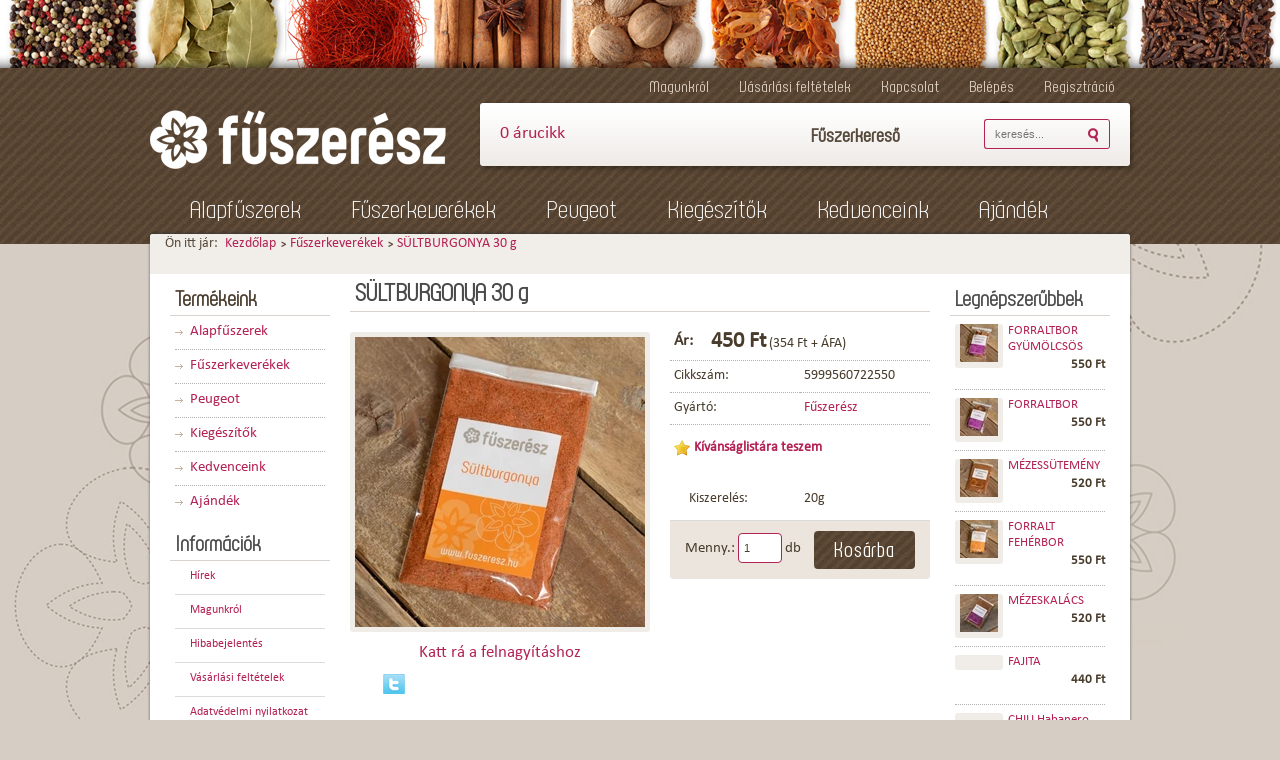

--- FILE ---
content_type: text/html; charset=UTF-8
request_url: https://webshop.fuszeresz.hu/sultburgonya_329
body_size: 14103
content:
<!DOCTYPE html>
<!--[if lt IE 7]>      <html class="no-js lt-ie10 lt-ie9 lt-ie8 lt-ie7" lang="hu" dir="ltr"> <![endif]-->
<!--[if IE 7]>         <html class="no-js lt-ie10 lt-ie9 lt-ie8" lang="hu" dir="ltr"> <![endif]-->
<!--[if IE 8]>         <html class="no-js lt-ie10 lt-ie9" lang="hu" dir="ltr"> <![endif]-->
<!--[if IE 9]>         <html class="no-js lt-ie10" lang="hu" dir="ltr"> <![endif]-->
<!--[if gt IE 10]><!--> <html class="no-js" lang="hu" dir="ltr"> <!--<![endif]-->
<head>
    <title>SÜLTBURGONYA 30 g - Fűszerkeverékek - Fűszerész</title>
    <meta charset="utf-8">
    <meta name="keywords" content="SÜLTBURGONYA 30 g, Fűszerész">
    <meta name="description" content="SÜLTBURGONYA 30 g a Fűszerkeverékek kategóriában">
    <meta name="robots" content="index, follow">
    <link rel="image_src" href="https://tegzesdani.cdn.shoprenter.hu/custom/tegzesdani/image/data/%C3%9Aj%20k%C3%A9pek/s%C3%BCltburgonya%20t%C3%B6m%C3%B6r%C3%ADtett.jpg.webp?lastmod=1720522237.1482238000">
    <meta property="og:title" content="SÜLTBURGONYA 30 g" />
    <meta property="og:type" content="product" />
    <meta property="og:url" content="https://webshop.fuszeresz.hu/sultburgonya_329" />
    <meta property="og:image" content="https://tegzesdani.cdn.shoprenter.hu/custom/tegzesdani/image/cache/w955h500/%C3%9Aj%20k%C3%A9pek/s%C3%BCltburgonya%20t%C3%B6m%C3%B6r%C3%ADtett.jpg.webp?lastmod=1720522237.1482238000" />
    <meta property="og:description" content="Sültburgonya ízesítésére használt fűszerkeverék. Sütés után szórjuk meg a sültburgonyát a fűszerkeverékkel." />
    <link href="https://tegzesdani.cdn.shoprenter.hu/custom/tegzesdani/image/data/product/fuszeresz%20logo%2072dpi%20szurke_k%C3%B6rbev%C3%A1gott.jpg?lastmod=1471530139.1482238000" rel="icon" />
    <link href="https://tegzesdani.cdn.shoprenter.hu/custom/tegzesdani/image/data/product/fuszeresz%20logo%2072dpi%20szurke_k%C3%B6rbev%C3%A1gott.jpg?lastmod=1471530139.1482238000" rel="apple-touch-icon" />
    <base href="https://webshop.fuszeresz.hu:443" />
    <meta name="facebook-domain-verification" content="wksjg8oh5qn3las32ixmfxyptc94pe" />

    <meta name="viewport" content="width=device-width, initial-scale=1">
            <link href="https://webshop.fuszeresz.hu/sultburgonya_329" rel="canonical">
    
    <!-- Custom styles for this template -->
    <link rel="stylesheet" href="//maxcdn.bootstrapcdn.com/font-awesome/4.7.0/css/font-awesome.min.css">

            
        
        
    
            <link rel="stylesheet" href="https://tegzesdani.cdn.shoprenter.hu/web/compiled/css/fancybox2.css?v=1768907443" media="screen">
            <link rel="stylesheet" href="https://tegzesdani.cdn.shoprenter.hu/web/compiled/css/global.css?v=1768907443" media="screen">
            <link rel="stylesheet" href="https://tegzesdani.cdn.shoprenter.hu/catalog/view/javascript/jquery/jqzoom/jquery.jqzoom.css?v=1484139539" media="screen">
            <link rel="stylesheet" href="https://webshop.fuszeresz.hu/catalog/view/theme/fuszeresz/stylesheet/fonts.css" media="screen">
            <link rel="stylesheet" href="https://tegzesdani.cdn.shoprenter.hu/custom/tegzesdani/catalog/view/theme/fuszeresz/stylesheet/1565000507.0.1469625588.0.css?v=null.1482238000" media="screen">
    
    <script>
        window.nonProductQuality = 80;
    </script>
    <script src="//ajax.googleapis.com/ajax/libs/jquery/1.10.2/jquery.min.js"></script>
    <script>window.jQuery || document.write('<script src="https://tegzesdani.cdn.shoprenter.hu/catalog/view/javascript/jquery/jquery-1.10.2.min.js?v=1484139539"><\/script>')</script>
            <script src="https://tegzesdani.cdn.shoprenter.hu/web/compiled/js/countdown.js?v=1768907442"></script>
        <!-- Header JavaScript codes -->
            <script src="https://tegzesdani.cdn.shoprenter.hu/web/compiled/js/base.js?v=1768907442"></script>
                    <script src="https://tegzesdani.cdn.shoprenter.hu/web/compiled/js/fancybox2.js?v=1768907442"></script>
                    <script src="https://tegzesdani.cdn.shoprenter.hu/web/compiled/js/before_starter2_productpage.js?v=1768907442"></script>
                    <script src="https://tegzesdani.cdn.shoprenter.hu/web/compiled/js/before_starter2_head.js?v=1768907442"></script>
                    <script src="https://tegzesdani.cdn.shoprenter.hu/web/compiled/js/before_starter.js?v=1768907442"></script>
                    <script src="https://tegzesdani.cdn.shoprenter.hu/web/compiled/js/productreview.js?v=1768907442"></script>
                    <!-- Header jQuery onLoad scripts -->
    <script>
        window.countdownFormat = '%D:%H:%M:%S';
        //<![CDATA[
        var BASEURL = 'https://webshop.fuszeresz.hu';
Currency = {"symbol_left":"","symbol_right":" Ft","decimal_place":0,"decimal_point":",","thousand_point":".","currency":"HUF","value":1};
var ShopRenter = ShopRenter || {}; ShopRenter.product = {"id":329,"sku":"5999560722550","currency":"HUF","unitName":"db","price":450,"name":"S\u00dcLTBURGONYA 30 g","brand":"F\u0171szer\u00e9sz","currentVariant":{"Kiszerel\u00e9s":"20g"},"parent":{"id":329,"sku":"5999560722550","unitName":"db","price":450,"name":"S\u00dcLTBURGONYA 30 g"}};

        $(document).ready(function(){
        // DOM ready
            
                $('.fancybox').fancybox({
                    maxWidth: 820,
                    maxHeight: 650,
                    afterLoad: function(){
                        wrapCSS = $(this.element).data('fancybox-wrapcss');
                        if(wrapCSS){
                            $('.fancybox-wrap').addClass(wrapCSS);
                        }
                    },
                    helpers: {
                        thumbs: {
                            width: 50,
                            height: 50
                        }
                    }
                });
                $('.fancybox-inline').fancybox({
                    maxWidth: 820,
                    maxHeight: 650,
                    type:'inline'
                });
                

        // /DOM ready
        });
        $(window).load(function(){
        // OnLoad
            new WishlistHandler('wishlist-add','');

        // /OnLoad
        });
        //]]>
    </script>
    
        <script src="https://tegzesdani.cdn.shoprenter.hu/web/compiled/js/vue/manifest.bundle.js?v=1768907440"></script>
<script>
    var ShopRenter = ShopRenter || {};
    ShopRenter.onCartUpdate = function (callable) {
        document.addEventListener('cartChanged', callable)
    };
    ShopRenter.onItemAdd = function (callable) {
        document.addEventListener('AddToCart', callable)
    };
    ShopRenter.onItemDelete = function (callable) {
        document.addEventListener('deleteCart', callable)
    };
    ShopRenter.onSearchResultViewed = function (callable) {
        document.addEventListener('AuroraSearchResultViewed', callable)
    };
    ShopRenter.onSubscribedForNewsletter = function (callable) {
        document.addEventListener('AuroraSubscribedForNewsletter', callable)
    };
    ShopRenter.onCheckoutInitiated = function (callable) {
        document.addEventListener('AuroraCheckoutInitiated', callable)
    };
    ShopRenter.onCheckoutShippingInfoAdded = function (callable) {
        document.addEventListener('AuroraCheckoutShippingInfoAdded', callable)
    };
    ShopRenter.onCheckoutPaymentInfoAdded = function (callable) {
        document.addEventListener('AuroraCheckoutPaymentInfoAdded', callable)
    };
    ShopRenter.onCheckoutOrderConfirmed = function (callable) {
        document.addEventListener('AuroraCheckoutOrderConfirmed', callable)
    };
    ShopRenter.onCheckoutOrderPaid = function (callable) {
        document.addEventListener('AuroraOrderPaid', callable)
    };
    ShopRenter.onCheckoutOrderPaidUnsuccessful = function (callable) {
        document.addEventListener('AuroraOrderPaidUnsuccessful', callable)
    };
    ShopRenter.onProductPageViewed = function (callable) {
        document.addEventListener('AuroraProductPageViewed', callable)
    };
    ShopRenter.onMarketingConsentChanged = function (callable) {
        document.addEventListener('AuroraMarketingConsentChanged', callable)
    };
    ShopRenter.onCustomerRegistered = function (callable) {
        document.addEventListener('AuroraCustomerRegistered', callable)
    };
    ShopRenter.onCustomerLoggedIn = function (callable) {
        document.addEventListener('AuroraCustomerLoggedIn', callable)
    };
    ShopRenter.onCustomerUpdated = function (callable) {
        document.addEventListener('AuroraCustomerUpdated', callable)
    };
    ShopRenter.onCartPageViewed = function (callable) {
        document.addEventListener('AuroraCartPageViewed', callable)
    };
    ShopRenter.customer = {"userId":0,"userClientIP":"3.139.90.24","userGroupId":8,"customerGroupTaxMode":"gross","customerGroupPriceMode":"gross_net_tax","email":"","phoneNumber":"","name":{"firstName":"","lastName":""}};
    ShopRenter.theme = {"name":"fuszeresz","family":"fuszeresz","parent":"default"};
    ShopRenter.shop = {"name":"tegzesdani","locale":"hu","currency":{"code":"HUF","rate":1},"domain":"tegzesdani.myshoprenter.hu"};
    ShopRenter.page = {"route":"product\/product","queryString":"sultburgonya_329"};

    ShopRenter.formSubmit = function (form, callback) {
        callback();
    };

    let loadedAsyncScriptCount = 0;
    function asyncScriptLoaded(position) {
        loadedAsyncScriptCount++;
        if (position === 'body') {
            if (document.querySelectorAll('.async-script-tag').length === loadedAsyncScriptCount) {
                if (/complete|interactive|loaded/.test(document.readyState)) {
                    document.dispatchEvent(new CustomEvent('asyncScriptsLoaded', {}));
                } else {
                    document.addEventListener('DOMContentLoaded', () => {
                        document.dispatchEvent(new CustomEvent('asyncScriptsLoaded', {}));
                    });
                }
            }
        }
    }
</script>


                    <script type="text/javascript" src="https://tegzesdani.cdn.shoprenter.hu/web/compiled/js/vue/customerEventDispatcher.bundle.js?v=1768907440"></script>




    
    
                
            
            
            <!-- Facebook Pixel Code -->
<script>
  !function(f,b,e,v,n,t,s)
  {if(f.fbq)return;n=f.fbq=function(){n.callMethod?
  n.callMethod.apply(n,arguments):n.queue.push(arguments)};
  if(!f._fbq)f._fbq=n;n.push=n;n.loaded=!0;n.version='2.0';
  n.queue=[];t=b.createElement(e);t.async=!0;
  t.src=v;s=b.getElementsByTagName(e)[0];
  s.parentNode.insertBefore(t,s)}(window, document,'script',
  'https://connect.facebook.net/en_US/fbevents.js');
  fbq('consent', 'revoke');
fbq('init', '238897950498266');
  fbq('track', 'PageView');
document.addEventListener('AuroraProductPageViewed', function(auroraEvent) {
                    fbq('track', 'ViewContent', {
                        content_type: 'product',
                        content_ids: [auroraEvent.detail.product.id.toString()],
                        value: parseFloat(auroraEvent.detail.product.grossUnitPrice),
                        currency: auroraEvent.detail.product.currency
                    }, {
                        eventID: auroraEvent.detail.event.id
                    });
                });
document.addEventListener('AuroraAddedToCart', function(auroraEvent) {
    var fbpId = [];
    var fbpValue = 0;
    var fbpCurrency = '';

    auroraEvent.detail.products.forEach(function(item) {
        fbpValue += parseFloat(item.grossUnitPrice) * item.quantity;
        fbpId.push(item.id);
        fbpCurrency = item.currency;
    });


    fbq('track', 'AddToCart', {
        content_ids: fbpId,
        content_type: 'product',
        value: fbpValue,
        currency: fbpCurrency
    }, {
        eventID: auroraEvent.detail.event.id
    });
})
window.addEventListener('AuroraMarketingCookie.Changed', function(event) {
            let consentStatus = event.detail.isAccepted ? 'grant' : 'revoke';
            if (typeof fbq === 'function') {
                fbq('consent', consentStatus);
            }
        });
</script>
<noscript><img height="1" width="1" style="display:none"
  src="https://www.facebook.com/tr?id=238897950498266&ev=PageView&noscript=1"
/></noscript>
<!-- End Facebook Pixel Code -->


            <script type="text/javascript"src="https://tegzesdani.cdn.shoprenter.hu/web/compiled/js/vue/dataLayer.bundle.js?v=1768907440"></script>
            
            
            
            
    
</head>

<body id="body" class="page-body flypage_body desktop-device-body fuszeresz-body">
            
    
<div id="fb-root"></div>
<script>(function (d, s, id) {
        var js, fjs = d.getElementsByTagName(s)[0];
        if (d.getElementById(id)) return;
        js = d.createElement(s);
        js.id = id;
        js.src = "//connect.facebook.net/hu_HU/sdk/xfbml.customerchat.js#xfbml=1&version=v2.12&autoLogAppEvents=1";
        fjs.parentNode.insertBefore(js, fjs);
    }(document, "script", "facebook-jssdk"));
</script>



            
    
            
<div id="SR_scrollTop"></div>
<div id="header">
    <div class="header_top">
    </div>
    <div class="header_inner">
                    <div id="headermenu_wrapper">
                <div id="headermenu_wrapper_inner">
                    <div id="login_wrapper">
                        <ul>
                            <!-- cached -->    <div id="login_wrapper">
        <ul>
                            <li class="first login_list_item">
    <a href="index.php?route=account/login" title="Belépés">Belépés</a>
</li>
<li class="last create_list_item">
    <a href="index.php?route=account/create" title="Regisztráció">Regisztráció</a>
</li>                    </ul>
    </div>
<!-- /cached -->
                                                    </ul>
                    </div>
                    <!-- cached --><div id="headermenu">
            <ul class="headermenu-list h_list">
                                            <li id="h_link_1" class="">
                    <span><a title="Magunkról" href="https://webshop.fuszeresz.hu/rolunk"
                             target="_self">Magunkról</a></span>
                                    </li>
                                            <li id="h_link_2" class="">
                    <span><a title="Vásárlási feltételek" href="https://webshop.fuszeresz.hu/vasarlasi_feltetelek_5"
                             target="_self">Vásárlási feltételek</a></span>
                                    </li>
                                            <li id="h_link_3" class="">
                    <span><a title="Kapcsolat" href="https://webshop.fuszeresz.hu/index.php?route=information/contact"
                             target="_self">Kapcsolat</a></span>
                                    </li>
                    </ul>
        <div class="clearfix"></div>
    </div>




<!-- /cached -->
					<div class="vissza_oldalra"><a href="http://fuszeresz.hu/">Vissza a weboldalra</a></div>
                    <div class="clearfix"></div>
                </div>
            </div>
                <div class="header_left">
            <!-- cached --><div id="logo" class="module content-module header-position logo-module logo-image hide-top">
    <div class="logo">
                    <table class="logo_placeholder">
                <tr>
                    <td>
                        <a style="border:0;" href="/"><img style="border: 0; max-width: 296px;" src="https://tegzesdani.cdn.shoprenter.hu/custom/tegzesdani/image/cache/w296h59m00/fuszeresz_5_08.png?v=1588697259" title="Fűszerész" alt="Fűszerész" /></a>
                    </td>
                </tr>
            </table>
                <span class="secondary_logo_text">Szlogen</span>
    </div>
</div><!-- /cached -->
        </div>
        <div class="header_right">
                            <div id="header_cart"><hx:include src="/_fragment?_path=_format%3Dhtml%26_locale%3Den%26_controller%3Dmodule%252Fcart&amp;_hash=nhxaktCWCN%2BBeQ8z6VEBGN6EjmIwhpVeBkI8NcgrFxU%3D"></hx:include></div>
                <div class="search-title"><span style="font-family:rotundusregular; font-size: 19px;">Fűszerkereső</span></div>
                <div id="search">
    <div class="search_button"><a id="search_btn" onclick="moduleSearch();" class="button btn"><span>Keres</span></a></div>
    <div class="search_inputs">
                                    <span class="search_input_left">
         <input class="disableAutocomplete input-text" type="text" placeholder="keresés..." id="filter_keyword" 
            onclick="this.value=(this.value==this.defaultValue)?'':this.value;"/>
         </span>
        <input type="hidden" id="filter_description"
            value="0"/><input type="hidden" id="search_shopname"
            value="tegzesdani"/>
        <div id="results"></div>
    </div>
    <div class="clearfix"></div>
</div>


                <div class="clearfix"></div>
                    </div>
        <div class="clearfix"></div>
                            <div class="header_categories_wrapper noprint">
                


                    
        <div id="category" class="module content-module header-position category-module hidden-xs hidden-sm" >
                <div class="top">
            <div class="left"></div>
            <div class="right"></div>
            <div class="center">
                            Kategóriák
                </div>
        </div>
                <div class="middle">
                        <div id="category-nav">
            <ul class="category category_menu vertical-basic cached">
    <li id="cat_20" class="item category-list module-list parent even">
    <a href="https://webshop.fuszeresz.hu/alapfuszerek_20" class="category-list-link module-list-link">
                    <h3 class="category-list-link-text">Alapfűszerek</h3>
        </a>
    </li><li id="cat_18" class="item category-list module-list parent odd">
    <a href="https://webshop.fuszeresz.hu/fuszerkeverekek_18" class="category-list-link module-list-link">
                    <h3 class="category-list-link-text">Fűszerkeverékek</h3>
        </a>
    </li><li id="cat_62" class="item category-list module-list parent even">
    <a href="https://webshop.fuszeresz.hu/peugeot_fuszerek" class="category-list-link module-list-link">
                    <h3 class="category-list-link-text">Peugeot </h3>
        </a>
    </li><li id="cat_17" class="item category-list module-list parent odd">
    <a href="https://webshop.fuszeresz.hu/fuszer_kiegeszitok_17" class="category-list-link module-list-link">
                    <h3 class="category-list-link-text">Kiegészítők</h3>
        </a>
    </li><li id="cat_24" class="item category-list module-list even">
    <a href="https://webshop.fuszeresz.hu/kedvenc_24" class="category-list-link module-list-link">
                    <h3 class="category-list-link-text">Kedvenceink</h3>
        </a>
    </li><li id="cat_33" class="item category-list module-list odd">
    <a href="https://webshop.fuszeresz.hu/ajandekcsomagok" class="category-list-link module-list-link">
                    <h3 class="category-list-link-text">Ajándék</h3>
        </a>
    </li>
</ul>
            <div class="clearfix"></div>
        </div>
            </div>
        <div class="bottom">
                            <div class="left"></div>
                <div class="right"></div>
                <div class="center"></div>
                    </div>
    </div>
        
            </div>
            </div>
</div>
<div id="container">
    <div id="container_inner">
            <div class="pathway">
        <div class="pathway_inner">
                        <div itemscope itemtype="http://schema.org/BreadcrumbList">
                <span id="home">Ön itt jár:</span>
                                    <span class="pw_sep first"></span>
                    <span  itemprop="itemListElement" itemscope itemtype="http://schema.org/ListItem">
                                                    <a itemprop="item" href="https://webshop.fuszeresz.hu">
                                <span itemprop="name">Kezdőlap</span>
                            </a>
                            <meta itemprop="position" content="1" />
                                            </span>
                                    <span class="pw_sep"> > </span>
                    <span  itemprop="itemListElement" itemscope itemtype="http://schema.org/ListItem">
                                                    <a itemprop="item" href="https://webshop.fuszeresz.hu/fuszerkeverekek_18">
                                <span itemprop="name">Fűszerkeverékek</span>
                            </a>
                            <meta itemprop="position" content="2" />
                                            </span>
                                    <span class="pw_sep"> > </span>
                    <span class="pw_last"  itemprop="itemListElement" itemscope itemtype="http://schema.org/ListItem">
                                                    <h2 class="pw-item-last-h">
                                                    <a itemprop="item" href="https://webshop.fuszeresz.hu/sultburgonya_329">
                                <span itemprop="name">SÜLTBURGONYA 30 g</span>
                            </a>
                            <meta itemprop="position" content="3" />
                                                    </h2>
                                            </span>
                            </div>
            <div class="clearfix"></div>
        </div>
    </div>
    

    
                <div class="content_wrap">
        <div id="content" class="flypage" itemscope itemtype="//schema.org/Product">
                <div class="top">
        <div class="left"></div>
        <div class="right"></div>
        <div class="center">
            <h1><span itemprop="name">SÜLTBURGONYA 30 g</span></h1>
        </div>
    </div>

    <div class="middle">
        <table class="product_table">
            <tr>
                <td class="product_image">
                    <div class="product_image_inner">
                        <div id="product-image-container">
    <a href="https://tegzesdani.cdn.shoprenter.hu/custom/tegzesdani/image/cache/w900h500wt1/%C3%9Aj%20k%C3%A9pek/s%C3%BCltburgonya%20t%C3%B6m%C3%B6r%C3%ADtett.jpg.webp?lastmod=1720522237.1482238000"
       title="Kép 1/1 - SÜLTBURGONYA 30 g"
       class="product-image-link  fancybox-product" id="prod_image_link"
       data-fancybox-group="gallery">
        <img class="product-image-img" itemprop="image" src="https://tegzesdani.cdn.shoprenter.hu/custom/tegzesdani/image/cache/w290h290wt1/%C3%9Aj%20k%C3%A9pek/s%C3%BCltburgonya%20t%C3%B6m%C3%B6r%C3%ADtett.jpg.webp?lastmod=1720522237.1482238000" title="SÜLTBURGONYA 30 g" alt="SÜLTBURGONYA 30 g" id="image"/>
    </a>

    </div>
    <span class="enlarge">Katt rá a felnagyításhoz</span>

    
    

<script>
    var $prodImageLink = $("#prod_image_link");
    var imageTitle = $prodImageLink.attr("title");

    
                $(window).load(function () {
            initJqzoom();
        });
        $prodImageLink.append('<div class="clearfix"></div>');

        function initJqzoom() {
            $prodImageLink.jqzoom({
                zoomType: 'standard',
                lens: true,
                preloadImages: true,
                alwaysOn: false,
                zoomWidth: 300,
                zoomHeight: 250,
                xOffset: 10,
                yOffset: 0,
                position: 'right'
            });
        }
            
    $(document).ready(function () {
        $prodImageLink.click(function () {
            $(this).attr("title", imageTitle);
        });
        $(".fancybox-product").fancybox({
            maxWidth: 900,
            maxHeight: 500,
            live: false,
            
            helpers: {
                thumbs: {
                    width: 50,
                    height: 50
                }
            },
            tpl: {
                next: '<a title="Következő" class="fancybox-nav fancybox-next"><span></span></a>',
                prev: '<a title="Előző" class="fancybox-nav fancybox-prev"><span></span></a>'
            }
        });
    });
</script>
                        <div class="clearfix"></div>
                        <div class="position_5_wrapper">
        <div id="socail_media" class="social-share-module">
	<div class="twitter" onclick="return shareOnThis('http://twitter.com/home?status=')"></div><div class="fb-like" data-href="http://webshop.fuszeresz.hu/sultburgonya_329" data-send="false" data-layout="button_count" data-width="90" data-show-faces="false" data-action="like" data-colorscheme="light" data-font="arial"></div><script type="text/javascript">//<![CDATA[
function shareOnThis(shareurl){u = location.href;t = document.title;window.open(shareurl+encodeURIComponent(u)+'&t='+encodeURIComponent(t),'asd','toolbar=0,status=0,location=1, width=650,height=600,scrollbars=1');return false;}
//]]></script>
</div>

        
<script>$(window).load(function(){var videoParent=$('.video-image').parents();$(videoParent[0]).addClass('video-outer');var svgfile='<span class="video-btn"><svg xmlns="https://www.w3.org/2000/svg" xmlns:xlink="http://www.w3.org/1999/xlink" version="1.1" id="Capa_1" x="0px" y="0px" viewBox="0 0 142.448 142.448" style="enable-background:new 0 0 142.448 142.448;" xml:space="preserve">\n'+'<g>\n'+'\t<path style="fill:#1D1D1B;" d="M142.411,68.9C141.216,31.48,110.968,1.233,73.549,0.038c-20.361-0.646-39.41,7.104-53.488,21.639   C6.527,35.65-0.584,54.071,0.038,73.549c1.194,37.419,31.442,67.667,68.861,68.861c0.779,0.025,1.551,0.037,2.325,0.037   c19.454,0,37.624-7.698,51.163-21.676C135.921,106.799,143.033,88.377,142.411,68.9z M111.613,110.336   c-10.688,11.035-25.032,17.112-40.389,17.112c-0.614,0-1.228-0.01-1.847-0.029c-29.532-0.943-53.404-24.815-54.348-54.348   c-0.491-15.382,5.122-29.928,15.806-40.958c10.688-11.035,25.032-17.112,40.389-17.112c0.614,0,1.228,0.01,1.847,0.029   c29.532,0.943,53.404,24.815,54.348,54.348C127.91,84.76,122.296,99.306,111.613,110.336z"/>\n'+'\t<path style="fill:#1D1D1B;" d="M94.585,67.086L63.001,44.44c-3.369-2.416-8.059-0.008-8.059,4.138v45.293   c0,4.146,4.69,6.554,8.059,4.138l31.583-22.647C97.418,73.331,97.418,69.118,94.585,67.086z"/>\n'+'</g>\n'+'</span>';$('.video-outer').prepend(svgfile);});</script>
    </div>

                    </div>
                </td>
                <td class="product_info">
                                            <div class="product_table_price_wrapper" itemprop="offers" itemscope itemtype="//schema.org/Offer">
    <table class="product_page_price">
        <tr>
            <td></td>
            <td></td>
        </tr>
                <tr>
            <td>
                 <span class="product_table_price_label">
                                            Ár:
                                    </span>
            </td>
            <td>
                <meta content="HUF" itemprop="pricecurrency"/>
                <meta itemprop="category" content="Fűszerkeverékek"/>
                <div class="price_row price_row_2">
        <span class="price price_color product_table_price">450 Ft</span>
                        <meta itemprop="price" content="450"/>
            <meta itemprop="priceValidUntil" content="2027-01-21"/>
            <link itemprop="url" href="https://webshop.fuszeresz.hu/sultburgonya_329"/>
                        <span class="postfix"> (354 Ft + ÁFA)</span>
    </div>

                

                <link itemprop="availability" href="http://schema.org/InStock"/>
            </td>
        </tr>
            </table>
</div>

                                        <div class="position_1_wrapper">
 <table class="product_parameters">
          
          
          <tr class="product-parameter-row productsku-param-row">
	<td class="param-label productsku-param">Cikkszám:</td>
	<td class="param-value productsku-param"><span itemprop="sku" content="5999560722550">5999560722550</span></td>
</tr>
          
            <tr class="product-parameter-row manufacturer-param-row">
	<td class="param-label manufacturer-param">Gyártó:</td>
	<td class="param-value manufacturer-param">
		        		    <a href="https://webshop.fuszeresz.hu/fuszeresz_m_18"><span itemprop="brand">
		    Fűszerész
		    </span></a>
			</td>
  </tr>

          <tr class="product-parameter-row product-wishlist-param-row">
	<td class="no-border" colspan="2">
		<div class="position_1_param">
            <div class="wishlist_button_wrapper">
    <a href="" class="wishlist-add" title="Kívánságlistára teszem" data-id="329">Kívánságlistára teszem</a>
</div>

		</div>
	</td>
</tr>

     </table>
</div>


                    <div class="product_cart_box">
                        <div class="product_cart_box_inner">
                            <form action="https://webshop.fuszeresz.hu/index.php?route=checkout/cart" method="post" enctype="multipart/form-data" id="product">

                                                                    <!-- productattributes1r -->
                                        <div class="ring_wrapper noprint">
    <table id="ring_select" class="product_parameters">
                                                <tr class="product-ring-select-parameter-row">
                                                            <td class="param-label">Kiszerelés:</td>
                    <td class="param-value">
                            <script type="text/javascript">//<![CDATA[
        function ringSelectedAction(url) {
            if ($('#quickviewPage').attr('value') == 1) {
                $.fancybox({
                    type: 'ajax',
                    wrapCSS: 'fancybox-quickview',
                    href: url
                });
            } else {
                document.location = url;
            }
        }
    jQuery(document).ready(function ($) {
        var obj = {
            data: {"329":{"product_id":329,"3":"1","#attribs":{"by_id":{"3":"1"},"by_name":{"kiszereles":"1"},"by_col":{"list_3":"1"}},"name":"S\u00dcLTBURGONYA 30 g","stock_status":true,"stock_status_text":false,"price":354.32999999999998,"tax_class_id":10,"rawUrl":"https:\/\/webshop.fuszeresz.hu\/index.php?route=product\/product&product_id=329","url":"https:\/\/webshop.fuszeresz.hu\/sultburgonya_329","date_modified":"2026-01-20 13:40:42"}},
            count:0,
            debug:false,
            find:function (tries) {
                if (typeof console === 'undefined') {
                    this.debug = false;
                }
                var ret = false;
                for (var i = 0; i < tries.length; i++) {
                    var data = tries[i];
                    $.each(this.data, function ($prodId, dat) {
                        if (ret) {
                            return;
                        } // szebb lenne a continue
                        var ok = true;
                        $.each(data, function ($attrId, $val) {
                            if (ok && dat[ $attrId ] != $val) {
                                ok = false;
                            }
                        });
                        if (ok) {
                            ret = $prodId;
                        }
                    });
                    if (false !== ret) {
                        return this.data[ret];
                    }
                }
                return false;
            }
        };
        $('.ringselect').change(function () {
            $('body').append('<div id="a2c_btncover"/>');
            cart_button = $('#add_to_cart');
            if (cart_button.length > 0) {
                $('#a2c_btncover').css({
                    'position': 'absolute',
                    width: cart_button.outerWidth(),
                    height: cart_button.outerHeight(),
                    top: cart_button.offset().top,
                    left: cart_button.offset().left,
                    opacity: .5,
                    'z-index': 200,
                    background: '#fff'
                });
            }
            var values = {};
            var tries = [];
            $('.ringselect').each(function () {
                values[ $(this).attr('attrid') ] = $(this).val();
                var _val = {};
                $.each(values, function (i, n) {
                    _val[i] = n;
                });
                tries.push(_val);
            });
            var varia = obj.find(tries.reverse());
            if (
                    false !== varia
                            && varia.url
                    ) {
                ringSelectedAction(varia.url);
            }
            $('#a2c_btncover').remove();
        });

    });
    //]]></script>
    
20g
                    </td>
                                </tr>
                                        </table>
</div>
                                    <!-- /productattributes1r -->
                                
                                                                                                    
                                
                                <div class="product_table_addtocart_wrapper">
    <div class="product_table_quantity"><span class="quantity-text">Menny.:</span><input class="quantity_to_cart quantity-to-cart" type="number" min="1" step="1" name="quantity" aria-label="quantity input"value="1"/><span class="quantity-name-text">db</span></div><div class="product_table_addtocartbtn"><a rel="nofollow, noindex" href="https://webshop.fuszeresz.hu/index.php?route=checkout/cart&product_id=329&quantity=1" data-product-id="329" data-name="SÜLTBURGONYA 30 g" data-price="449.9991" data-quantity-name="db" data-price-without-currency="450.00" data-currency="HUF" data-product-sku="5999560722550" data-brand="Fűszerész" id="add_to_cart" class="button btn btn-primary button-add-to-cart"><span>Kosárba</span></a></div>
    <div class="clearfix"></div>
            <div>
        <input type="hidden" name="product_id" value="329"/>
        <input type="hidden" name="product_collaterals" value=""/>
        <input type="hidden" name="product_addons" value=""/>
        <input type="hidden" name="redirect" value="https://webshop.fuszeresz.hu/index.php?route=product/product&amp;product_id=329"/>
            </div>
</div>
<script>
    if($('.notify-request').length) {
      $('#body').on('keyup keypress', '.quantity_to_cart.quantity-to-cart', function(e){
        if(e.which === 13 ) {
          return false;
        }
      });
    }

    ;$(function(){
        $(window).on("beforeunload",function(){
            $("a.button-add-to-cart:not(.disabled)").removeAttr('href').addClass('disabled button-disabled');
        });
    });
</script>
    <script>
        (function () {
            var clicked = false;
            var loadingClass = 'cart-loading';

            $('#add_to_cart').click(function clickFixed(event) {

                if (clicked === true) {
                    return false;
                }

                if (window.AjaxCart === undefined) {
                    var $this = $(this);
                    clicked = true;
                    $this.addClass(loadingClass);
                    event.preventDefault();

                    $(document).on('cart#listener-ready', function () {
                        clicked = false;
                        event.target.click();
                        $this.removeClass(loadingClass);
                    });
                }
            });
        })()
    </script>


                            </form>
                        </div>
                    </div>
                </td>
            </tr>
        </table>
        
        

            <div class="position_3_wrapper">
        <div class="tabs">
                                                                        <a class="tab-productparams js-scrollto-productparams" data-tab="#tab_productparams"><span>Paraméterek </span></a>
                                                                                                            <a class="tab-productdescriptionnoparameters js-scrollto-productdescriptionnoparameters" data-tab="#tab_productdescriptionnoparameters"><span>Leírás </span></a>
                                                        </div>
                                                        <div id="tab_productparams" class="tab_page tab-content">
                        <div class="round_box2_t">
                            <div class="round_box2_tl">
                                <div class="round_box2_tr"></div>
                            </div>
                        </div>
                        <div class="round_box2_middle">
                            


                    
    <div id="productparams_wrapper" class="module-productparams-wrapper">
    <div id="productparams" class="module home-position product-position productparams" >
                <div class="top">
            <div class="left"></div>
            <div class="right"></div>
            <div class="center">
                <h3 class="module-head-title">Paraméterek</h3>            </div>
        </div>
                <div class="middle">
                        <table class="parameter_table">
                <tr class="odd">
        <td><strong>Nettó tömeg</strong></td>
        <td>30 gramm</td>
    </tr>
                <tr class="even">
        <td><strong>Összetevők</strong></td>
        <td>tengeri só, paprika, bors, koriander, szerecsendió</td>
    </tr>
                <tr class="odd">
        <td><strong>Származási hely</strong></td>
        <td>Magyarország</td>
    </tr>
                <tr class="even">
        <td><strong>Ajánljuk</strong></td>
        <td>Sültburgonya ízesítésére.</td>
    </tr>
    </table>            </div>
        <div class="bottom">
                            <div class="left"></div>
                <div class="right"></div>
                <div class="center"></div>
                    </div>
    </div>
                </div>
    
                        </div>
                        <div class="round_box2_b">
                            <div class="round_box2_bl">
                                <div class="round_box2_br"></div>
                            </div>
                        </div>
                    </div>
                                                                                    <div id="tab_productdescriptionnoparameters" class="tab_page tab-content">
                        <div class="round_box2_t">
                            <div class="round_box2_tl">
                                <div class="round_box2_tr"></div>
                            </div>
                        </div>
                        <div class="round_box2_middle">
                            


                    
    <div id="productdescriptionnoparameters_wrapper" class="module-productdescriptionnoparameters-wrapper">
    <div id="productdescriptionnoparameters" class="module home-position product-position productdescriptionnoparameters" >
                <div class="top">
            <div class="left"></div>
            <div class="right"></div>
            <div class="center">
                <h3 class="module-head-title">Leírás</h3>            </div>
        </div>
                <div class="middle">
                        <span class="product_desc" itemprop="description"><p>Sültburgonya ízesítésére használt fűszerkeverék. Sütés után szórjuk meg a sültburgonyát a fűszerkeverékkel.
</p></span>
            </div>
        <div class="bottom">
                            <div class="left"></div>
                <div class="right"></div>
                <div class="center"></div>
                    </div>
    </div>
                </div>
    
                        </div>
                        <div class="round_box2_b">
                            <div class="round_box2_bl">
                                <div class="round_box2_br"></div>
                            </div>
                        </div>
                    </div>
                                        </div>
    
    <script>
        <!--
        $(document).ready(function () {
            $.tabs('.tabs a');
        });
        //-->
    </script>

        	<div class="position_4_wrapper">
                


    
            <div id="module_similar_products_wrapper" class="module-similar_products-wrapper">
        <div id="similar_products" class="module product-module home-position snapshot_vertical_direction product-position" >
                <div class="top">
            <div class="left"></div>
            <div class="right"></div>
            <div class="center">
                <h3 class="module-head-title">Hasonló termékek</h3>            </div>
        </div>
                <div class="middle">
                            <table class="product-snapshot-vertical snapshot_vertical list list_with_tables" id="similar_products_home_list">
<tr>
<td class="product-snapshot td_1 odd side" style="width:33.333333333333%;">
<div class="snapshot_vertical_product " >
    
    <div class="list_picture">
        

<div class="product_badges horizontal-orientation">
    </div>
        
        <a class="img-thumbnail-link" href="https://webshop.fuszeresz.hu/creol_146" title="CREOL">
                            <img src="[data-uri]" data-src="https://tegzesdani.cdn.shoprenter.hu/custom/tegzesdani/image/cache/w160h160/%C3%9Aj%20k%C3%A9pek/creol%20t%C3%B6m%C3%B6r%C3%ADtett.jpg.webp?lastmod=1719240022.1482238000" class="img-thumbnail" title="CREOL" alt="CREOL"  />                    </a>
    </div>
        <div class="snapshot-list-item list_prouctname">
    <a class="list-productname-link" href="https://webshop.fuszeresz.hu/creol_146" title="CREOL">CREOL</a>
    
</div>


    <div class="snapshot-list-item list_prouctprice">
                    <span class="list_price">450 Ft</span>
                    </div>

    <div class="list_actions">
        <div class="snapshot-list-item list_details">
    <a class="list-details-link" href="https://webshop.fuszeresz.hu/creol_146">
        <span>Részletek</span>
    </a>
</div>

        <div class="snapshot-list-item list_addtocart">
    <input type="hidden" name="quantity" value="1"/><a rel="nofollow, noindex" href="https://webshop.fuszeresz.hu/index.php?route=checkout/cart&product_id=146&quantity=1" data-product-id="146" data-name="CREOL" data-price="449.9991" data-quantity-name="db" data-price-without-currency="450.00" data-currency="HUF" data-product-sku="5999560721096" data-brand="Fűszerész"  class="button btn btn-primary button-add-to-cart"><span>Kosárba</span></a>
</div>

        <input type="hidden" name="product_id" value="146"/>

        <div class="clearfix"></div>
    </div>
</div>
</td>
<td class="product-snapshot td_2 even center" style="width:33.333333333333%;">
<div class="snapshot_vertical_product " >
    
    <div class="list_picture">
        

<div class="product_badges horizontal-orientation">
    </div>
        
        <a class="img-thumbnail-link" href="https://webshop.fuszeresz.hu/aglio_olio_97" title="AGLIO-OLIO">
                            <img src="[data-uri]" data-src="https://tegzesdani.cdn.shoprenter.hu/custom/tegzesdani/image/cache/w160h160/F%C5%B1szerfot%C3%B3k_2020/Aglio%20Olio%2020g.jpg.webp?lastmod=1720518640.1482238000" class="img-thumbnail" title="AGLIO-OLIO" alt="AGLIO-OLIO"  />                    </a>
    </div>
        <div class="snapshot-list-item list_prouctname">
    <a class="list-productname-link" href="https://webshop.fuszeresz.hu/aglio_olio_97" title="AGLIO-OLIO">AGLIO-OLIO</a>
    
</div>


    <div class="snapshot-list-item list_prouctprice">
                    <span class="list_price">450 Ft</span>
                    </div>

    <div class="list_actions">
        <div class="snapshot-list-item list_details">
    <a class="list-details-link" href="https://webshop.fuszeresz.hu/aglio_olio_97">
        <span>Részletek</span>
    </a>
</div>

        <div class="snapshot-list-item list_addtocart">
    <input type="hidden" name="quantity" value="1"/><a rel="nofollow, noindex" href="https://webshop.fuszeresz.hu/index.php?route=checkout/cart&product_id=97&quantity=1" data-product-id="97" data-name="AGLIO-OLIO" data-price="449.9991" data-quantity-name="db" data-price-without-currency="450.00" data-currency="HUF" data-product-sku="5999560720723" data-brand="Fűszerész"  class="button btn btn-primary button-add-to-cart"><span>Kosárba</span></a>
</div>

        <input type="hidden" name="product_id" value="97"/>

        <div class="clearfix"></div>
    </div>
</div>
</td>
<td class="product-snapshot td_3 odd side" style="width:33.333333333333%;">
<div class="snapshot_vertical_product " >
    
    <div class="list_picture">
        

<div class="product_badges horizontal-orientation">
    </div>
        
        <a class="img-thumbnail-link" href="https://webshop.fuszeresz.hu/almas_pite_463" title="ALMÁS PITE">
                            <img src="[data-uri]" data-src="https://tegzesdani.cdn.shoprenter.hu/custom/tegzesdani/image/cache/w160h160/Hi%C3%A1nyz%C3%B3%20k%C3%A9pek/_alm%C3%A1s%20pite_t%C3%B6m%C3%B6r%C3%ADtett.jpg.webp?lastmod=1720434637.1482238000" class="img-thumbnail" title="ALMÁS PITE" alt="ALMÁS PITE"  />                    </a>
    </div>
        <div class="snapshot-list-item list_prouctname">
    <a class="list-productname-link" href="https://webshop.fuszeresz.hu/almas_pite_463" title="ALMÁS PITE">ALMÁS PITE</a>
    
</div>


    <div class="snapshot-list-item list_prouctprice">
                    <span class="list_price">450 Ft</span>
                    </div>

    <div class="list_actions">
        <div class="snapshot-list-item list_details">
    <a class="list-details-link" href="https://webshop.fuszeresz.hu/almas_pite_463">
        <span>Részletek</span>
    </a>
</div>

        <div class="snapshot-list-item list_addtocart">
    <input type="hidden" name="quantity" value="1"/><a rel="nofollow, noindex" href="https://webshop.fuszeresz.hu/index.php?route=checkout/cart&product_id=463&quantity=1" data-product-id="463" data-name="ALMÁS PITE" data-price="449.9991" data-quantity-name="db" data-price-without-currency="450.00" data-currency="HUF" data-product-sku="5999560723946" data-brand=""  class="button btn btn-primary button-add-to-cart"><span>Kosárba</span></a>
</div>

        <input type="hidden" name="product_id" value="463"/>

        <div class="clearfix"></div>
    </div>
</div>
</td>
</tr>
</table>
                                    </div>
        <div class="bottom">
                            <div class="left"></div>
                <div class="right"></div>
                <div class="center"></div>
                    </div>
    </div>
                </div>
    
                


                    
        <div id="productreview_wrapper" class="module-productreview-wrapper">
    <div id="productreview" class="module home-position product-position productreview" >
                <div class="top">
            <div class="left"></div>
            <div class="right"></div>
            <div class="center">
                <h3 class="module-head-title js-scrollto-productreview">Vélemények</h3>            </div>
        </div>
                <div class="middle">
                <div id="review_msg" class="js-review-msg"></div>

        <div class="product-review-summary row">
                            <div class="col-md-9 col-sm-8">
                    <div class="content">Erről a termékről még nem érkezett vélemény.</div>
                </div>
                        <div class="product-review-summary-right">
                <div class="add-review">
                    <div class="add-review-text">Írja meg véleményét!</div>
                    <button class="btn btn-primary js-i-add-review">Értékelem a terméket</button>
                </div>
            </div>
        </div>

    <div id="review" class="product-review-list">
            </div>

    <div class="product_reviews product-review-form js-product-review-form" style="display: none" id="product-review-form">
        <div class="heading" id="review_title">Írja meg véleményét</div>
        <div class="content">
            <div class="form">
<form id="review_form" action="/sultburgonya_329" method="post" accept-charset="utf-8" enctype="application/x-www-form-urlencoded"><fieldset class="fieldset content">
<!-- field rendered form -->


<input type="hidden" name="product_id"  class="input input-hidden"  id="form-element-product_id" value="329" />

<div class="form-element form-element-text"><label for="form-element-name">Az Ön neve:</label><br class="lsep"/>
<input type="text" name="name" id="form-element-name"  class="input input-text form-control" autocomplete="name" value="" />
</div>

<div class="form-element form-element-textarea"><label for="form-element-text">Az Ön véleménye:</label><br class="lsep"/>
<textarea name="text" id="form-element-text"   cols="60" rows="8" class="form-control"></textarea>

	<div class="element-description">Megjegyzés: A HTML-kód használata nem engedélyezett!</div>
</div>

<div class="form-element form-element-rating"><div class="element-label label-nolabel"><span class="prefix">Értékelés: Rossz</span><input type="radio" name="rating"  class="input input-rating prefix postfix" value="1" />

<input type="radio" name="rating"  class="input input-rating prefix postfix" value="2" />

<input type="radio" name="rating"  class="input input-rating prefix postfix" value="3" />

<input type="radio" name="rating"  class="input input-rating prefix postfix" value="4" />

<input type="radio" name="rating"  class="input input-rating prefix postfix" value="5" />
<span class="postfix">Kitűnő</span></div>
</div>

<div class="form-element form-element-checkbox required"><div class="element-label label-inbefore"><label for="form-element-gdpr_consent"><input type="hidden" value="0" name="gdpr_consent" />
<input type="checkbox" value="1" name="gdpr_consent" id="form-element-gdpr_consent"  required="1" class="input input-checkbox required" />
Hozzájárulok, hogy a(z)      a hozzászólásomat a weboldalon nyilvánosan közzétegye. Kijelentem, hogy az ÁSZF-et és az adatkezelési tájékoztatót elolvastam, megértettem, hogy a hozzájárulásom bármikor visszavonhatom.<span class="required-mark"> *</span></label></div>
</div>

<div class="form-element form-element-topyenoh"><label for="form-element-phone_number">phone_number</label><br class="lsep"/>
<input type="text" name="phone_number" id="form-element-phone_number"  class="input input-topyenoh" value="" />
</div>

<!-- /field rendered form -->
</fieldset><input type="hidden" id="form1768972087__token" name="csrftoken[form1768972087]" value="U_FMSgqD5EFaahSTefwpdxKjVZMHlfocKsh75iT23ps"></form>
</div>
        </div>
        <div class="buttons">
            <table>
                <tr>
                    <td>
                        <button id="add-review-submit"
                           class="button js-add-review-submit">
                            <span>Tovább</span>
                        </button>
                    </td>
                </tr>
            </table>
        </div>
    </div>
    
    <script><!--
$(document).ready(function(){productReviewHandler();});</script>        </div>
        <div class="bottom">
                            <div class="left"></div>
                <div class="right"></div>
                <div class="center"></div>
                    </div>
    </div>
                </div>
    
        	</div>

    </div>
    <div class="bottom">
        <div class="left"></div>
        <div class="right"></div>
        <div class="center"></div>
    </div>
                </div>
        <div id="column_left">


                    
        <div id="category2" class="module content-module side-position category-module hidden-xs hidden-sm" >
                <div class="top">
            <div class="left"></div>
            <div class="right"></div>
            <div class="center">
                            <h5 class="module-head-title">Termékeink</h5>
                </div>
        </div>
                <div class="middle">
                        <div id="category2-nav">
            <ul class="category2 category_menu vertical-basic cached">
    <li id="cat_20" class="item category-list module-list parent even">
    <a href="https://webshop.fuszeresz.hu/alapfuszerek_20" class="category-list-link module-list-link">
                    <h3 class="category-list-link-text">Alapfűszerek</h3>
        </a>
    </li><li id="cat_18" class="item category-list module-list parent odd">
    <a href="https://webshop.fuszeresz.hu/fuszerkeverekek_18" class="category-list-link module-list-link">
                    <h3 class="category-list-link-text">Fűszerkeverékek</h3>
        </a>
    </li><li id="cat_62" class="item category-list module-list parent even">
    <a href="https://webshop.fuszeresz.hu/peugeot_fuszerek" class="category-list-link module-list-link">
                    <h3 class="category-list-link-text">Peugeot </h3>
        </a>
    </li><li id="cat_17" class="item category-list module-list parent odd">
    <a href="https://webshop.fuszeresz.hu/fuszer_kiegeszitok_17" class="category-list-link module-list-link">
                    <h3 class="category-list-link-text">Kiegészítők</h3>
        </a>
    </li><li id="cat_24" class="item category-list module-list even">
    <a href="https://webshop.fuszeresz.hu/kedvenc_24" class="category-list-link module-list-link">
                    <h3 class="category-list-link-text">Kedvenceink</h3>
        </a>
    </li><li id="cat_33" class="item category-list module-list odd">
    <a href="https://webshop.fuszeresz.hu/ajandekcsomagok" class="category-list-link module-list-link">
                    <h3 class="category-list-link-text">Ajándék</h3>
        </a>
    </li>
</ul>
            <div class="clearfix"></div>
        </div>
            </div>
        <div class="bottom">
                            <div class="left"></div>
                <div class="right"></div>
                <div class="center"></div>
                    </div>
    </div>
        
<!-- cached -->


                    
        <div id="information" class="module content-module side-position" >
                <div class="top">
            <div class="left"></div>
            <div class="right"></div>
            <div class="center">
                            <h5 class="module-head-title">Információk</h5>
                </div>
        </div>
                <div class="middle">
                    <div id="informationmenu-nav">
        <ul id="information-list-display" class="module-list-display">
                    <li class="information-list module-list ">
                <a href="https://webshop.fuszeresz.hu/hirek_1" target="_self" class="category-list-link module-list-link">Hírek</a>
                            </li>
                     <li class="information-list module-list ">
                <a href="https://webshop.fuszeresz.hu/rolunk" target="_self" class="category-list-link module-list-link">Magunkról</a>
                            </li>
                     <li class="information-list module-list ">
                <a href="https://webshop.fuszeresz.hu/hibabejelentes_8" target="_self" class="category-list-link module-list-link">Hibabejelentés</a>
                            </li>
                     <li class="information-list module-list ">
                <a href="https://webshop.fuszeresz.hu/vasarlasi_feltetelek_5" target="_self" class="category-list-link module-list-link">Vásárlási feltételek</a>
                            </li>
                     <li class="information-list module-list ">
                <a href="https://webshop.fuszeresz.hu/adatvedelmi_nyilatkozat_3" target="_self" class="category-list-link module-list-link">Adatvédelmi nyilatkozat</a>
                            </li>
                     <li class="information-list module-list ">
                <a href="https://webshop.fuszeresz.hu/egyeb_informaciok_6" target="_self" class="category-list-link module-list-link">Gasztro</a>
                            </li>
                     <li class="information-list module-list ">
                <a href="https://webshop.fuszeresz.hu/garancia_7" target="_self" class="category-list-link module-list-link">Garancia</a>
                            </li>
                     <li class="information-list module-list ">
                <a href="https://webshop.fuszeresz.hu/hibabejelentes_8" target="_self" class="category-list-link module-list-link">Hibabejelentés</a>
                            </li>
                     <li class="information-list module-list ">
                <a href="https://webshop.fuszeresz.hu/index.php?route=information/sitemap" target="_self" class="category-list-link module-list-link">Oldaltérkép</a>
                            </li>
                     <li class="information-list module-list ">
                <a href="https://webshop.fuszeresz.hu/index.php?route=information/contact" target="_self" class="category-list-link module-list-link">Kapcsolat</a>
                            </li>
             </ul>
    </div>
            </div>
        <div class="bottom">
                            <div class="left"></div>
                <div class="right"></div>
                <div class="center"></div>
                    </div>
    </div>
            <!-- /cached -->
<!-- cached -->


    
        <div id="bestseller" class="module product-module side-position snapshot_horizontal_direction" >
                <div class="top">
            <div class="left"></div>
            <div class="right"></div>
            <div class="center">
                            <h5 class="module-head-title">Top termékek</h5>
                </div>
        </div>
                <div class="middle">
                            <table class="product-snapshot-horizontal snapshot_horizontal side_module is-side list_with_tables" id="bestseller_side_list">
<tr>
<td class="product-snapshot td_1 odd side" style="width:100%;">
<table class="" >
    <tr>
        <td class="table_lt">
            <div class="list_picture">
                                
                <a class="img-thumbnail-link" title="MAC KHEN BORS" href="https://webshop.fuszeresz.hu/bors">
                                            <img src="[data-uri]" data-src="https://tegzesdani.cdn.shoprenter.hu/custom/tegzesdani/image/cache/w38h38/no_image.jpg.webp?lastmod=0.1482238000" class="img-thumbnail" title="MAC KHEN BORS" alt="MAC KHEN BORS"  />                                    </a>
            </div>
                        
        </td>
        <td class="table_rt">
            <div class="list_position_2">
                <div class="snapshot-list-item list_prouctname">
    <a class="list-productname-link" href="https://webshop.fuszeresz.hu/bors" title="MAC KHEN BORS">MAC KHEN BORS</a>
    
</div>


    <div class="snapshot-list-item list_prouctprice">
                    <span class="list_price">990 Ft</span>
                    </div>

            </div>

            <div class="list_actions">
                
                
                <input type="hidden" name="product_id" value="815"/>

                <div class="clearfix"></div>
            </div>
        </td>
    </tr>
</table>
</td>
</tr>
<tr>
<td class="product-snapshot td_1 odd side" style="width:100%;">
<table class="" >
    <tr>
        <td class="table_lt">
            <div class="list_picture">
                                
                <a class="img-thumbnail-link" title="FORRALTBOR" href="https://webshop.fuszeresz.hu/forraltbor_191">
                                            <img src="[data-uri]" data-src="https://tegzesdani.cdn.shoprenter.hu/custom/tegzesdani/image/cache/w38h38/%C3%9Aj%20k%C3%A9pek/forraltbor%20t%C3%B6m%C3%B6r%C3%ADtett.jpg.webp?lastmod=1719848130.1482238000" class="img-thumbnail" title="FORRALTBOR" alt="FORRALTBOR"  />                                    </a>
            </div>
                        
        </td>
        <td class="table_rt">
            <div class="list_position_2">
                <div class="snapshot-list-item list_prouctname">
    <a class="list-productname-link" href="https://webshop.fuszeresz.hu/forraltbor_191" title="FORRALTBOR">FORRALTBOR</a>
    
</div>


    <div class="snapshot-list-item list_prouctprice">
                    <span class="list_price">550 Ft</span>
                    </div>

            </div>

            <div class="list_actions">
                
                
                <input type="hidden" name="product_id" value="191"/>

                <div class="clearfix"></div>
            </div>
        </td>
    </tr>
</table>
</td>
</tr>
<tr>
<td class="product-snapshot td_1 odd side" style="width:100%;">
<table class="" >
    <tr>
        <td class="table_lt">
            <div class="list_picture">
                                
                <a class="img-thumbnail-link" title="KACSASÜLT 20g" href="https://webshop.fuszeresz.hu/kacsasult_227">
                                            <img src="[data-uri]" data-src="https://tegzesdani.cdn.shoprenter.hu/custom/tegzesdani/image/cache/w38h38/%C3%9Aj%20k%C3%A9pek/kacsas%C3%BClt%20t%C3%B6m%C3%B6r%C3%ADtett%202..jpg.webp?lastmod=1720434637.1482238000" class="img-thumbnail" title="KACSASÜLT 20g" alt="KACSASÜLT 20g"  />                                    </a>
            </div>
                        
        </td>
        <td class="table_rt">
            <div class="list_position_2">
                <div class="snapshot-list-item list_prouctname">
    <a class="list-productname-link" href="https://webshop.fuszeresz.hu/kacsasult_227" title="KACSASÜLT 20g">KACSASÜLT 20g</a>
    
</div>


    <div class="snapshot-list-item list_prouctprice">
                    <span class="list_price">420 Ft</span>
                    </div>

            </div>

            <div class="list_actions">
                
                
                <input type="hidden" name="product_id" value="227"/>

                <div class="clearfix"></div>
            </div>
        </td>
    </tr>
</table>
</td>
</tr>
<tr>
<td class="product-snapshot td_1 odd side" style="width:100%;">
<table class="" >
    <tr>
        <td class="table_lt">
            <div class="list_picture">
                                
                <a class="img-thumbnail-link" title="MÉZESSÜTEMÉNY" href="https://webshop.fuszeresz.hu/mezessutemeny_273">
                                            <img src="[data-uri]" data-src="https://tegzesdani.cdn.shoprenter.hu/custom/tegzesdani/image/cache/w38h38/%C3%9Aj%20k%C3%A9pek/m%C3%A9zes%20s%C3%BCtem%C3%A9ny%20t%C3%B6m%C3%B6r%C3%ADtett.jpg.webp?lastmod=1720181433.1482238000" class="img-thumbnail" title="MÉZESSÜTEMÉNY" alt="MÉZESSÜTEMÉNY"  />                                    </a>
            </div>
                        
        </td>
        <td class="table_rt">
            <div class="list_position_2">
                <div class="snapshot-list-item list_prouctname">
    <a class="list-productname-link" href="https://webshop.fuszeresz.hu/mezessutemeny_273" title="MÉZESSÜTEMÉNY">MÉZESSÜTEMÉNY</a>
    
</div>


    <div class="snapshot-list-item list_prouctprice">
                    <span class="list_price">520 Ft</span>
                    </div>

            </div>

            <div class="list_actions">
                
                
                <input type="hidden" name="product_id" value="273"/>

                <div class="clearfix"></div>
            </div>
        </td>
    </tr>
</table>
</td>
</tr>
</table>
                                    </div>
        <div class="bottom">
                            <div class="left"></div>
                <div class="right"></div>
                <div class="center"></div>
                    </div>
    </div>
        <!-- /cached -->
<!-- cached -->


                    
        <div id="customcontent6" class="module content-module side-position customcontent hide-top" >
                <div class="top">
            <div class="left"></div>
            <div class="right"></div>
            <div class="center">
                            <h5 class="module-head-title">Fizetési logo</h5>
                </div>
        </div>
                <div class="middle">
                        <img alt="" src="https://tegzesdani.cdn.shoprenter.hu/custom/tegzesdani/image/cache/w32h25q80np1/ckeditor/KH_logo.jpg?v=1589793018" style="width: 32px; height: 25px;" />  <a href="https://www.paymentgateway.hu/">
<img alt="" src="https://tegzesdani.cdn.shoprenter.hu/custom/tegzesdani/image/cache/w65h25q80np1/ckeditor/bf_pmgw_2-small_transparent.png?v=1589793018" style="width: 65px; height: 25px;" /></a> 
<img alt="" src="https://tegzesdani.cdn.shoprenter.hu/custom/tegzesdani/image/cache/w31h25q80np1/ckeditor/Paypal.png?v=1589793018" style="width: 31px; height: 25px;" />
            </div>
        <div class="bottom">
                            <div class="left"></div>
                <div class="right"></div>
                <div class="center"></div>
                    </div>
    </div>
        <!-- /cached -->
</div>
    </div>
    <div id="column_right"><!-- cached -->


    
        <div id="latest" class="module product-module side-position snapshot_horizontal_direction" >
                <div class="top">
            <div class="left"></div>
            <div class="right"></div>
            <div class="center">
                            <h5 class="module-head-title">Legnépszerűbbek</h5>
                </div>
        </div>
                <div class="middle">
                            <table class="product-snapshot-horizontal snapshot_horizontal side_module is-side list_with_tables" id="latest_side_list">
<tr>
<td class="product-snapshot td_1 odd side" style="width:100%;">
<table class="" >
    <tr>
        <td class="table_lt">
            <div class="list_picture">
                                
                <a class="img-thumbnail-link" title="FORRALTBOR GYÜMÖLCSÖS" href="https://webshop.fuszeresz.hu/forraltbor_gyumolcsos_192">
                                            <img src="[data-uri]" data-src="https://tegzesdani.cdn.shoprenter.hu/custom/tegzesdani/image/cache/w38h38/%C3%9Aj%20k%C3%A9pek/gy%C3%BCm%C3%B6lcs%C3%B6s%20forraltbor%20t%C3%B6m%C3%B6r%C3%ADtett.jpg.webp?lastmod=1720618538.1482238000" class="img-thumbnail" title="FORRALTBOR GYÜMÖLCSÖS" alt="FORRALTBOR GYÜMÖLCSÖS"  />                                    </a>
            </div>
                        
        </td>
        <td class="table_rt">
            <div class="list_position_2">
                <div class="snapshot-list-item list_prouctname">
    <a class="list-productname-link" href="https://webshop.fuszeresz.hu/forraltbor_gyumolcsos_192" title="FORRALTBOR GYÜMÖLCSÖS">FORRALTBOR GYÜMÖLCSÖS</a>
    
</div>


    <div class="snapshot-list-item list_prouctprice">
                    <span class="list_price">550 Ft</span>
                    </div>

            </div>

            <div class="list_actions">
                
                
                <input type="hidden" name="product_id" value="192"/>

                <div class="clearfix"></div>
            </div>
        </td>
    </tr>
</table>
</td>
</tr>
<tr>
<td class="product-snapshot td_1 odd side" style="width:100%;">
<table class="" >
    <tr>
        <td class="table_lt">
            <div class="list_picture">
                                
                <a class="img-thumbnail-link" title="FORRALTBOR" href="https://webshop.fuszeresz.hu/forraltbor_191">
                                            <img src="[data-uri]" data-src="https://tegzesdani.cdn.shoprenter.hu/custom/tegzesdani/image/cache/w38h38/%C3%9Aj%20k%C3%A9pek/forraltbor%20t%C3%B6m%C3%B6r%C3%ADtett.jpg.webp?lastmod=1719848130.1482238000" class="img-thumbnail" title="FORRALTBOR" alt="FORRALTBOR"  />                                    </a>
            </div>
                        
        </td>
        <td class="table_rt">
            <div class="list_position_2">
                <div class="snapshot-list-item list_prouctname">
    <a class="list-productname-link" href="https://webshop.fuszeresz.hu/forraltbor_191" title="FORRALTBOR">FORRALTBOR</a>
    
</div>


    <div class="snapshot-list-item list_prouctprice">
                    <span class="list_price">550 Ft</span>
                    </div>

            </div>

            <div class="list_actions">
                
                
                <input type="hidden" name="product_id" value="191"/>

                <div class="clearfix"></div>
            </div>
        </td>
    </tr>
</table>
</td>
</tr>
<tr>
<td class="product-snapshot td_1 odd side" style="width:100%;">
<table class="" >
    <tr>
        <td class="table_lt">
            <div class="list_picture">
                                
                <a class="img-thumbnail-link" title="MÉZESSÜTEMÉNY" href="https://webshop.fuszeresz.hu/mezessutemeny_273">
                                            <img src="[data-uri]" data-src="https://tegzesdani.cdn.shoprenter.hu/custom/tegzesdani/image/cache/w38h38/%C3%9Aj%20k%C3%A9pek/m%C3%A9zes%20s%C3%BCtem%C3%A9ny%20t%C3%B6m%C3%B6r%C3%ADtett.jpg.webp?lastmod=1720181433.1482238000" class="img-thumbnail" title="MÉZESSÜTEMÉNY" alt="MÉZESSÜTEMÉNY"  />                                    </a>
            </div>
                        
        </td>
        <td class="table_rt">
            <div class="list_position_2">
                <div class="snapshot-list-item list_prouctname">
    <a class="list-productname-link" href="https://webshop.fuszeresz.hu/mezessutemeny_273" title="MÉZESSÜTEMÉNY">MÉZESSÜTEMÉNY</a>
    
</div>


    <div class="snapshot-list-item list_prouctprice">
                    <span class="list_price">520 Ft</span>
                    </div>

            </div>

            <div class="list_actions">
                
                
                <input type="hidden" name="product_id" value="273"/>

                <div class="clearfix"></div>
            </div>
        </td>
    </tr>
</table>
</td>
</tr>
<tr>
<td class="product-snapshot td_1 odd side" style="width:100%;">
<table class="" >
    <tr>
        <td class="table_lt">
            <div class="list_picture">
                                
                <a class="img-thumbnail-link" title="FORRALT FEHÉRBOR" href="https://webshop.fuszeresz.hu/forralt_feherbor_420">
                                            <img src="[data-uri]" data-src="https://tegzesdani.cdn.shoprenter.hu/custom/tegzesdani/image/cache/w38h38/%C3%9Aj%20k%C3%A9pek/feh%C3%A9r%20forraltbor%20t%C3%B6m%C3%B6r%C3%ADtett.jpg.webp?lastmod=1718015105.1482238000" class="img-thumbnail" title="FORRALT FEHÉRBOR" alt="FORRALT FEHÉRBOR"  />                                    </a>
            </div>
                        
        </td>
        <td class="table_rt">
            <div class="list_position_2">
                <div class="snapshot-list-item list_prouctname">
    <a class="list-productname-link" href="https://webshop.fuszeresz.hu/forralt_feherbor_420" title="FORRALT FEHÉRBOR">FORRALT FEHÉRBOR</a>
    
</div>


    <div class="snapshot-list-item list_prouctprice">
                    <span class="list_price">550 Ft</span>
                    </div>

            </div>

            <div class="list_actions">
                
                
                <input type="hidden" name="product_id" value="420"/>

                <div class="clearfix"></div>
            </div>
        </td>
    </tr>
</table>
</td>
</tr>
<tr>
<td class="product-snapshot td_1 odd side" style="width:100%;">
<table class="" >
    <tr>
        <td class="table_lt">
            <div class="list_picture">
                                
                <a class="img-thumbnail-link" title="MÉZESKALÁCS" href="https://webshop.fuszeresz.hu/mezeskalacs_20g_548">
                                            <img src="[data-uri]" data-src="https://tegzesdani.cdn.shoprenter.hu/custom/tegzesdani/image/cache/w38h38/m%C3%A9zeskal%C3%A1cs.jpg.webp?lastmod=1720181433.1482238000" class="img-thumbnail" title="MÉZESKALÁCS" alt="MÉZESKALÁCS"  />                                    </a>
            </div>
                        
        </td>
        <td class="table_rt">
            <div class="list_position_2">
                <div class="snapshot-list-item list_prouctname">
    <a class="list-productname-link" href="https://webshop.fuszeresz.hu/mezeskalacs_20g_548" title="MÉZESKALÁCS">MÉZESKALÁCS</a>
    
</div>


    <div class="snapshot-list-item list_prouctprice">
                    <span class="list_price">520 Ft</span>
                    </div>

            </div>

            <div class="list_actions">
                
                
                <input type="hidden" name="product_id" value="548"/>

                <div class="clearfix"></div>
            </div>
        </td>
    </tr>
</table>
</td>
</tr>
<tr>
<td class="product-snapshot td_1 odd side" style="width:100%;">
<table class="" >
    <tr>
        <td class="table_lt">
            <div class="list_picture">
                                
                <a class="img-thumbnail-link" title="FAJITA" href="https://webshop.fuszeresz.hu/fajita_172">
                                            <img src="[data-uri]" data-src="https://tegzesdani.cdn.shoprenter.hu/custom/tegzesdani/image/cache/w38h38/%C3%9Aj%20k%C3%A9pek/fajita%20t%C3%B6m%C3%B6r%C3%ADtett.jpg.webp?lastmod=1720515937.1482238000" class="img-thumbnail" title="FAJITA" alt="FAJITA"  />                                    </a>
            </div>
                        
        </td>
        <td class="table_rt">
            <div class="list_position_2">
                <div class="snapshot-list-item list_prouctname">
    <a class="list-productname-link" href="https://webshop.fuszeresz.hu/fajita_172" title="FAJITA">FAJITA</a>
    
</div>


    <div class="snapshot-list-item list_prouctprice">
                    <span class="list_price">440 Ft</span>
                    </div>

            </div>

            <div class="list_actions">
                
                
                <input type="hidden" name="product_id" value="172"/>

                <div class="clearfix"></div>
            </div>
        </td>
    </tr>
</table>
</td>
</tr>
<tr>
<td class="product-snapshot td_1 odd side" style="width:100%;">
<table class="" >
    <tr>
        <td class="table_lt">
            <div class="list_picture">
                                
                <a class="img-thumbnail-link" title="CHILI Habanero" href="https://webshop.fuszeresz.hu/chilipor_habanero_140">
                                            <img src="[data-uri]" data-src="https://tegzesdani.cdn.shoprenter.hu/custom/tegzesdani/image/cache/w38h38/%C3%9Aj%20k%C3%A9pek/chili%20habanero%20t%C3%B6m%C3%B6r%C3%ADtett.jpg.webp?lastmod=1720518640.1482238000" class="img-thumbnail" title="CHILI Habanero" alt="CHILI Habanero"  />                                    </a>
            </div>
                        
        </td>
        <td class="table_rt">
            <div class="list_position_2">
                <div class="snapshot-list-item list_prouctname">
    <a class="list-productname-link" href="https://webshop.fuszeresz.hu/chilipor_habanero_140" title="CHILI Habanero">CHILI Habanero</a>
    
</div>


    <div class="snapshot-list-item list_prouctprice">
                    <span class="list_price">790 Ft</span>
                    </div>

            </div>

            <div class="list_actions">
                
                
                <input type="hidden" name="product_id" value="140"/>

                <div class="clearfix"></div>
            </div>
        </td>
    </tr>
</table>
</td>
</tr>
<tr>
<td class="product-snapshot td_1 odd side" style="width:100%;">
<table class="" >
    <tr>
        <td class="table_lt">
            <div class="list_picture">
                                
                <a class="img-thumbnail-link" title="BORSIKAFŰ morzsolt" href="https://webshop.fuszeresz.hu/borsikafu_morzsolt_119">
                                            <img src="[data-uri]" data-src="https://tegzesdani.cdn.shoprenter.hu/custom/tegzesdani/image/cache/w38h38/%C3%9Aj%20k%C3%A9pek/borsikaf%C5%B1%20t%C3%B6m%C3%B6r%C3%ADtett.jpg.webp?lastmod=1720090532.1482238000" class="img-thumbnail" title="BORSIKAFŰ morzsolt" alt="BORSIKAFŰ morzsolt"  />                                    </a>
            </div>
                        
        </td>
        <td class="table_rt">
            <div class="list_position_2">
                <div class="snapshot-list-item list_prouctname">
    <a class="list-productname-link" href="https://webshop.fuszeresz.hu/borsikafu_morzsolt_119" title="BORSIKAFŰ morzsolt">BORSIKAFŰ morzsolt</a>
    
</div>


    <div class="snapshot-list-item list_prouctprice">
                    <span class="list_price">350 Ft</span>
                    </div>

            </div>

            <div class="list_actions">
                
                
                <input type="hidden" name="product_id" value="119"/>

                <div class="clearfix"></div>
            </div>
        </td>
    </tr>
</table>
</td>
</tr>
</table>
                                    </div>
        <div class="bottom">
                            <div class="left"></div>
                <div class="right"></div>
                <div class="center"></div>
                    </div>
    </div>
        <!-- /cached -->
<hx:include src="/_fragment?_path=_format%3Dhtml%26_locale%3Den%26_controller%3Dmodule%252Flastseen&amp;_hash=62RVPVkHDEPh2C5xloTIwktuFMWHsQ2BJ13YsvPtYsU%3D"></hx:include>
</div>
    
            <div class="clearfix"></div>

</div>
<div id="footer">
<div class="footer_inner">
    	<div class="totop">
		<a href="#SR_scrollTop"><span></span>Az oldal tetejére</a>
	</div>
    	<div class="footermenu">
	<div class="footermenu_inner">
        		<ul>
			<li class="first"><span><a href="https://webshop.fuszeresz.hu" target="_self">Főoldal</a></span></li><li ><span><a href="https://webshop.fuszeresz.hu/rolunk" target="_self">Magunkról</a></span></li><li ><span><a href="https://webshop.fuszeresz.hu/vasarlasi_feltetelek_5" target="_self">Vásárlási feltételek</a></span></li><li ><span><a href="https://webshop.fuszeresz.hu/egyeb_informaciok_6" target="_self">Gasztro</a></span></li><li ><span><a href="https://webshop.fuszeresz.hu/hibabejelentes_8" target="_self">Hibabejelentés</a></span></li><li class="last"><span><a href="https://webshop.fuszeresz.hu/index.php?route=information/contact" target="_self">Kapcsolat</a></span></li>
		</ul>
	    
	</div>
	</div>
	<div class="clearfix"></div>
</div>
<div class="copyright">
		<div class="copyright_inner">
		© 2013 - 2026 - <a href="tel:+3619513067">+36 1 951 3067</a> - <a href="mailto:bolt@fuszeresz.hu">bolt@fuszeresz.hu</a>
		</div>
	</div>
    </div>
</div>
</div>

    
                        <script src="https://tegzesdani.cdn.shoprenter.hu/web/compiled/js/base_body.js?v=1768907442"></script>
                                <script src="https://tegzesdani.cdn.shoprenter.hu/web/compiled/js/before_starter2_body.js?v=1768907442"></script>
                        
        
         
<!-- Last modified: 2026-01-21 06:08:07 -->

<script>window.VHKQueueObject="VHKQueue","VHKQueue"in window||(window.VHKQueue={},window.VHKQueue.set=function(){window.VHKQueue.s.push(arguments)},window.VHKQueue.s=[]);VHKQueue.set('customerId',null);VHKQueue.set('categoryId','18');VHKQueue.set('productId','329');</script>
</body>
</html>

--- FILE ---
content_type: text/html; charset=UTF-8
request_url: https://webshop.fuszeresz.hu/_fragment?_path=_format%3Dhtml%26_locale%3Den%26_controller%3Dmodule%252Flastseen&_hash=62RVPVkHDEPh2C5xloTIwktuFMWHsQ2BJ13YsvPtYsU%3D
body_size: 507
content:



    
        <div id="lastseen" class="module product-module side-position snapshot_horizontal_direction" >
                <div class="top">
            <div class="left"></div>
            <div class="right"></div>
            <div class="center">
                            <h5 class="module-head-title">Legutóbb nézett</h5>
                </div>
        </div>
                <div class="middle">
                            <table class="product-snapshot-horizontal snapshot_horizontal side_module is-side list_with_tables" id="lastseen_side_list">
<tr>
<td class="product-snapshot td_1 odd side" style="width:100%;">
<table class="" >
    <tr>
        <td class="table_lt">
            <div class="list_picture">
                                
                <a class="img-thumbnail-link" title="SÜLTBURGONYA 30 g" href="https://webshop.fuszeresz.hu/sultburgonya_329">
                                            <img src="[data-uri]" data-src="https://tegzesdani.cdn.shoprenter.hu/custom/tegzesdani/image/cache/w38h38/%C3%9Aj%20k%C3%A9pek/s%C3%BCltburgonya%20t%C3%B6m%C3%B6r%C3%ADtett.jpg.webp?lastmod=1720522237.1482238000" class="img-thumbnail" title="SÜLTBURGONYA 30 g" alt="SÜLTBURGONYA 30 g"  />                                    </a>
            </div>
                        
        </td>
        <td class="table_rt">
            <div class="list_position_2">
                <div class="snapshot-list-item list_prouctname">
    <a class="list-productname-link" href="https://webshop.fuszeresz.hu/sultburgonya_329" title="SÜLTBURGONYA 30 g">SÜLTBURGONYA 30 g</a>
    
</div>


    <div class="snapshot-list-item list_prouctprice">
                    <span class="list_price">450 Ft</span>
                    </div>

            </div>

            <div class="list_actions">
                
                
                <input type="hidden" name="product_id" value="329"/>

                <div class="clearfix"></div>
            </div>
        </td>
    </tr>
</table>
</td>
</tr>
</table>
                                    </div>
        <div class="bottom">
                            <div class="left"></div>
                <div class="right"></div>
                <div class="center"></div>
                    </div>
    </div>
        

--- FILE ---
content_type: text/css
request_url: https://webshop.fuszeresz.hu/catalog/view/theme/fuszeresz/stylesheet/fonts.css
body_size: 106
content:
@font-face {
    font-family: 'rotunduslight';
    src: url('../../../fonts/rotundus-light/rotundus_light_1-webfont.eot');
    src: url('../../../fonts/rotundus-light/rotundus_light_1-webfont.eot?#iefix') format('embedded-opentype'),
         url('../../../fonts/rotundus-light/rotundus_light_1-webfont.woff') format('woff'),
         url('../../../fonts/rotundus-light/rotundus_light_1-webfont.ttf') format('truetype'),
         url('../../../fonts/rotundus-light/rotundus_light_1-webfont.svg#rotunduslight') format('svg');
    font-weight: normal;
    font-style: normal;

}

@font-face {
    font-family: 'rotundusregular';
    src: url('../../../fonts/rotundus/rotundus_regular_1-webfont.eot');
    src: url('../../../fonts/rotundus/rotundus_regular_1-webfont.eot?#iefix') format('embedded-opentype'),
         url('../../../fonts/rotundus/rotundus_regular_1-webfont.woff') format('woff'),
         url('../../../fonts/rotundus/rotundus_regular_1-webfont.ttf') format('truetype'),
         url('../../../fonts/rotundus/rotundus_regular_1-webfont.svg#rotundusregular') format('svg');
    font-weight: normal;
    font-style: normal;
}

@font-face {
    font-family: 'Calibri';
    src: url('../../../fonts/calibri/calibri.eot');
    src: url('../../../fonts/calibri/calibri.eot?#iefix') format('embedded-opentype'),
         url('../../../fonts/calibri/calibri.woff') format('woff'),
         url('../../../fonts/calibri/calibri.ttf') format('truetype'),
         url('../../../fonts/calibri/calibri.svg#calibri') format('svg');
    font-weight: normal;
    font-style: normal;
}